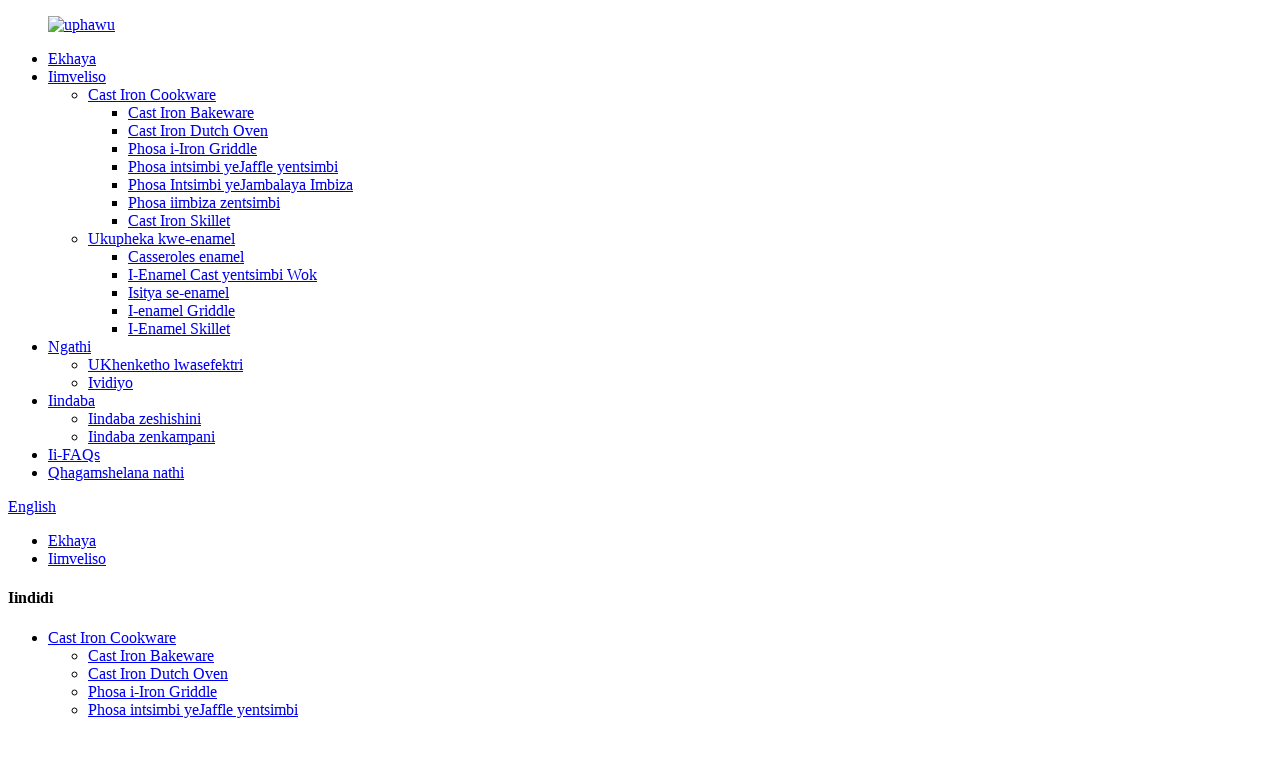

--- FILE ---
content_type: text/html
request_url: http://xh.efcookware.com/products/
body_size: 7837
content:
<!DOCTYPE html> <html dir="ltr" lang="xh"> <head> <meta http-equiv="Content-Type" content="text/html; charset=UTF-8" /> <!-- Global site tag (gtag.js) - Google Analytics --> <script async src="https://www.googletagmanager.com/gtag/js?id=UA-233491898-77"></script> <script>
  window.dataLayer = window.dataLayer || [];
  function gtag(){dataLayer.push(arguments);}
  gtag('js', new Date());

  gtag('config', 'UA-233491898-77');
</script>  <title>Umzi-mveliso weeMveliso-Mveliso waseTshayina abavelisi, ababoneleli</title> <meta name="viewport" content="width=device-width,initial-scale=1,minimum-scale=1,maximum-scale=1,user-scalable=no"> <link rel="apple-touch-icon-precomposed" href=""> <meta name="format-detection" content="telephone=no"> <meta name="apple-mobile-web-app-capable" content="yes"> <meta name="apple-mobile-web-app-status-bar-style" content="black"> <link href="//cdn.globalso.com/efcookware/style/global/style.css" rel="stylesheet"> <link href="//cdn.globalso.com/efcookware/style/public/public.css" rel="stylesheet">  <link rel="shortcut icon" href="//cdn.globalso.com/efcookware/196c525fa20bd418e1371ae8d32e8c-1.png" /> <link rel="canonical" href="https://www.efcookware.com/products/" /> <meta name="description" content="Abavelisi beeMveliso, iFactory, ababoneleli abavela eTshayina, Injongo yethu kukukunceda wenze ubudlelwane obuhlala ixesha elide kunye nabathengi bakho ngamandla emveliso yokuthengisa." /> <link href="//cdn.globalso.com/hide_search.css" rel="stylesheet"/><link href="//www.efcookware.com/style/xh.html.css" rel="stylesheet"/></head> <body> <div class="container"> <header class="web_head">     <div class="head_layer">       <div class="layout">         <figure class="logo"><a href="/">                 <img src="//cdn.globalso.com/efcookware/196c525fa20bd418e1371ae8d32e8c-1.png" alt="uphawu">                 </a></figure>         <nav class="nav_wrap">           <ul class="head_nav">         <li><a href="/">Ekhaya</a></li> <li class="nav-current"><a href="/products/">Iimveliso</a> <ul class="sub-menu"> 	<li><a href="/cast-iron-cookware/">Cast Iron Cookware</a> 	<ul class="sub-menu"> 		<li><a href="/cast-iron-bakeware/">Cast Iron Bakeware</a></li> 		<li><a href="/cast-iron-dutch-oven/">Cast Iron Dutch Oven</a></li> 		<li><a href="/cast-iron-griddle/">Phosa i-Iron Griddle</a></li> 		<li><a href="/cast-iron-jaffle-irons/">Phosa intsimbi yeJaffle yentsimbi</a></li> 		<li><a href="/cast-iron-jambalaya-pot/">Phosa Intsimbi yeJambalaya Imbiza</a></li> 		<li><a href="/cast-iron-pots/">Phosa iimbiza zentsimbi</a></li> 		<li><a href="/cast-iron-skillet/">Cast Iron Skillet</a></li> 	</ul> </li> 	<li><a href="/enamel-cookware/">Ukupheka kwe-enamel</a> 	<ul class="sub-menu"> 		<li><a href="/enamel-casseroles/">Casseroles enamel</a></li> 		<li><a href="/enamel-cast-iron-wok/">I-Enamel Cast yentsimbi Wok</a></li> 		<li><a href="/enamel-dish/">Isitya se-enamel</a></li> 		<li><a href="/enamel-griddle/">I-enamel Griddle</a></li> 		<li><a href="/enamel-skillet/">I-Enamel Skillet</a></li> 	</ul> </li> </ul> </li> <li><a href="/about-us/">Ngathi</a> <ul class="sub-menu"> 	<li><a href="/factory-tour/">UKhenketho lwasefektri</a></li> 	<li><a href="/video/">Ividiyo</a></li> </ul> </li> <li><a href="/news/">Iindaba</a> <ul class="sub-menu"> 	<li><a href="/news_catalog/industry-news/">Iindaba zeshishini</a></li> 	<li><a href="/news_catalog/company-news/">Iindaba zenkampani</a></li> </ul> </li> <li><a href="/faqs/">Ii-FAQs</a></li> <li><a href="/contact-us/">Qhagamshelana nathi</a></li>       </ul>         </nav>         <div class="head_right">           <b id="btn-search" class="btn--search"></b>           <div class="change-language ensemble">   <div class="change-language-info">     <div class="change-language-title medium-title">        <div class="language-flag language-flag-en"><a href="https://www.efcookware.com/"><b class="country-flag"></b><span>English</span> </a></div>        <b class="language-icon"></b>      </div> 	<div class="change-language-cont sub-content">         <div class="empty"></div>     </div>   </div> </div> <!--theme239-->        </div>       </div>     </div>   </header><div class="path_bar">     <div class="layout">       <ul>        <li> <a itemprop="breadcrumb" href="/">Ekhaya</a></li><li> <a href="#">Iimveliso</a></li>       </ul>     </div>   </div>     <section class="web_main page_main">   <div class="layout">     <aside class="aside">   <section class="aside-wrap">     <section class="side-widget">     <div class="side-tit-bar">       <h4 class="side-tit">Iindidi</h4>     </div>     <ul class="side-cate">       <li><a href="/cast-iron-cookware/">Cast Iron Cookware</a> <ul class="sub-menu"> 	<li><a href="/cast-iron-bakeware/">Cast Iron Bakeware</a></li> 	<li><a href="/cast-iron-dutch-oven/">Cast Iron Dutch Oven</a></li> 	<li><a href="/cast-iron-griddle/">Phosa i-Iron Griddle</a></li> 	<li><a href="/cast-iron-jaffle-irons/">Phosa intsimbi yeJaffle yentsimbi</a></li> 	<li><a href="/cast-iron-jambalaya-pot/">Phosa Intsimbi yeJambalaya Imbiza</a></li> 	<li><a href="/cast-iron-pots/">Phosa iimbiza zentsimbi</a></li> 	<li><a href="/cast-iron-skillet/">Cast Iron Skillet</a></li> </ul> </li> <li><a href="/enamel-cookware/">Ukupheka kwe-enamel</a> <ul class="sub-menu"> 	<li><a href="/enamel-casseroles/">Casseroles enamel</a></li> 	<li><a href="/enamel-cast-iron-wok/">I-Enamel Cast yentsimbi Wok</a></li> 	<li><a href="/enamel-dish/">Isitya se-enamel</a></li> 	<li><a href="/enamel-griddle/">I-enamel Griddle</a></li> 	<li><a href="/enamel-skillet/">I-Enamel Skillet</a></li> </ul> </li>     </ul>   </section>   <div class="side-widget">     <div class="side-tit-bar">       <h2 class="side-tit">Iveliso ezifakiwe</h2>     </div>     <div class="side-product-items">       <div class="items_content">         <ul >                     <li class="side_product_item">             <figure> <a  class="item-img" href="/blue-round-enamel-cast-iron-skillet-2-product/"><img src="//cdn.globalso.com/efcookware/455e073a12e664880210963aec.jpg" alt="Blue Round Enamel Cast Iron Skillet"></a>               <figcaption>                 <div class="item_text"><a href="/blue-round-enamel-cast-iron-skillet-2-product/">Blue Round Enamel Cast Iron Skillet</a></div>               </figcaption>             </figure>             <a href="/blue-round-enamel-cast-iron-skillet-2-product/" class="add-friend"></a> </li>                     <li class="side_product_item">             <figure> <a  class="item-img" href="/square-enamel-cast-iron-dish-for-cooking-2-product/"><img src="//cdn.globalso.com/efcookware/73c9f51b948a2138460bc181dc.jpg" alt="Square Enamel Cast Iron Dish ukupheka"></a>               <figcaption>                 <div class="item_text"><a href="/square-enamel-cast-iron-dish-for-cooking-2-product/">Square Enamel Cast Iron Dish ukupheka</a></div>               </figcaption>             </figure>             <a href="/square-enamel-cast-iron-dish-for-cooking-2-product/" class="add-friend"></a> </li>                     <li class="side_product_item">             <figure> <a  class="item-img" href="/cast-iron-jambalaya-pot-5-gallon1-product/"><img src="//cdn.globalso.com/efcookware/787fd3d9cf6aca06872ed18bc3.jpg" alt="Phosa intsimbi yeJambalaya Imbiza 5 Gallon1"></a>               <figcaption>                 <div class="item_text"><a href="/cast-iron-jambalaya-pot-5-gallon1-product/">Phosa intsimbi yeJambalaya Imbiza 5 Gallon1</a></div>               </figcaption>             </figure>             <a href="/cast-iron-jambalaya-pot-5-gallon1-product/" class="add-friend"></a> </li>                     <li class="side_product_item">             <figure> <a  class="item-img" href="/square-enamel-cast-iron-grill-pan-for-cooking-2-product/"><img src="//cdn.globalso.com/efcookware/fef80325520b43604d1cf935ed.jpg" alt="Square Enamel Cast Iron Grill Pan for Cooking"></a>               <figcaption>                 <div class="item_text"><a href="/square-enamel-cast-iron-grill-pan-for-cooking-2-product/">Square Enamel Cast Iron Grill Pan for Cooking</a></div>               </figcaption>             </figure>             <a href="/square-enamel-cast-iron-grill-pan-for-cooking-2-product/" class="add-friend"></a> </li>                     <li class="side_product_item">             <figure> <a  class="item-img" href="/camping-cast-iron-dutch-oven-2-product/"><img src="//cdn.globalso.com/efcookware/c4184fc1cca3709f98127a9998.jpg" alt="Camping cookware imbiza yokupheka Cast Iron Dutch Oven"></a>               <figcaption>                 <div class="item_text"><a href="/camping-cast-iron-dutch-oven-2-product/">Camping cookware imbiza yokupheka Cast Iron Dutch Oven</a></div>               </figcaption>             </figure>             <a href="/camping-cast-iron-dutch-oven-2-product/" class="add-friend"></a> </li>                     <li class="side_product_item">             <figure> <a  class="item-img" href="/skillet-pre-seasoned-cast-iron-skillet-fry-pan-12-2-product/"><img src="//cdn.globalso.com/efcookware/6f7e9b70627b8224931590465c.jpg" alt="I-Skillet Pre-seasoned Cast Iron Skillet/ Qhotsa ipani 12”"></a>               <figcaption>                 <div class="item_text"><a href="/skillet-pre-seasoned-cast-iron-skillet-fry-pan-12-2-product/">I-Skillet e-Pre-seasoned Cast Iron Skillet/ Qhotsa ipani 12&amp;#...</a></div>               </figcaption>             </figure>             <a href="/skillet-pre-seasoned-cast-iron-skillet-fry-pan-12-2-product/" class="add-friend"></a> </li>                     <li class="side_product_item">             <figure> <a  class="item-img" href="/pre-seasoned-cast-iron-griddle-rectangular-2-product/"><img src="//cdn.globalso.com/efcookware/fcc670fd6b09bb5a1ba56eaf49.jpg" alt="I-Cast Iron Griddle ye-Iron elungiselelwe ngaphambili"></a>               <figcaption>                 <div class="item_text"><a href="/pre-seasoned-cast-iron-griddle-rectangular-2-product/">I-Cast Iron Griddle ye-Iron elungiselelwe ngaphambili</a></div>               </figcaption>             </figure>             <a href="/pre-seasoned-cast-iron-griddle-rectangular-2-product/" class="add-friend"></a> </li>                     <li class="side_product_item">             <figure> <a  class="item-img" href="/red-enamel-oval-casseroles-2-product/"><img src="//cdn.globalso.com/efcookware/bb9eeb63f1f7efee0fe30726d0.jpg" alt="Intsimbi yokuphosa i-enamel imbiza ye-oval casserole"></a>               <figcaption>                 <div class="item_text"><a href="/red-enamel-oval-casseroles-2-product/">Intsimbi yokuphosa i-enamel imbiza ye-oval casserole</a></div>               </figcaption>             </figure>             <a href="/red-enamel-oval-casseroles-2-product/" class="add-friend"></a> </li>                   </ul>       </div>     </div>   </div>     </section> </aside>    <section class="main">       <div class="product-list">        <h1 class="page_title">Iimveliso</h1>                  <ul class="product_list_items">    <li class="product_list_item">             <figure>               <span class="item_img"><img src="//cdn.globalso.com/efcookware/d1fa7fc8db8e0dc7a1fa6b96c6.jpg" alt="inkampu yokwaleka pre-isizini"><a href="/pre-seasoned-coating-camp-skillet-2-product/" title="pre-seasoned coating camp skillet"></a> </span>               <figcaption> 			  <div class="item_information">                      <h3 class="item_title"><a href="/pre-seasoned-coating-camp-skillet-2-product/" title="pre-seasoned coating camp skillet">inkampu yokwaleka pre-isizini</a></h3>                 <div class="item_info">Inombolo yenqaku: EC2154 Ubungakanani: D13.7cm, H3.7cm Material: I-Cast Iron Finish: Ukupakishwa kwangaphambili: I-Carton Heat Source: Igesi, umlilo ovulekileyo, i-Ceramic, uMbane, i-Induction, i-No-Microwave PRE-SEASONED COOKWARE.Isinongo esihle senza wonke umahluko.I-Lodge ibonelela nge-cookwaware esele ilungisiwe engenazo iikhemikhali zokwenziwa;nje ioli yemifuno esekelwe kwisoya.Okukhona usebenzisa intsimbi yakho, kokukhona isinongo siba ngcono.Isixhobo esifanelekileyo sokukhangela, ukutshiza, ukubhaka, ukuqhotsa, ukuqhotsa, ukuqhotsa ngokuqatha amashumi eminyaka ...</div>                 </div>                 <div class="product_btns">                   <a href="javascript:" class="priduct_btn_inquiry add_email12">ukubuza</a><a href="/pre-seasoned-coating-camp-skillet-2-product/" class="priduct_btn_detail">iinkcukacha</a>                 </div>               </figcaption>             </figure>           </li>    <li class="product_list_item">             <figure>               <span class="item_img"><img src="//cdn.globalso.com/efcookware/787fd3d9cf6aca06872ed18bc3.jpg" alt="Phosa intsimbi yeJambalaya Imbiza 5 Gallon1"><a href="/cast-iron-jambalaya-pot-5-gallon1-product/" title="Cast Iron Jambalaya Pot 5 Gallon1"></a> </span>               <figcaption> 			  <div class="item_information">                      <h3 class="item_title"><a href="/cast-iron-jambalaya-pot-5-gallon1-product/" title="Cast Iron Jambalaya Pot 5 Gallon1">Phosa intsimbi yeJambalaya Imbiza 5 Gallon1</a></h3>                 <div class="item_info">I-Cast Iron Jambalaya Pot ilungile kwiisuphu, iigumbos, i-etoufee, iipopcorn nokunye.Iimbiza zeJambalaya zinokusetyenziselwa urhwebo kunye nokusetyenziswa ekhaya.Sebenzisa unonophelo olongezelelweyo xa ukhetha imbiza yentsimbi ye-jambalaya.Qinisekisa ukuba imbiza yakho yejambalaya inkulu ngokwaneleyo ukuba ilungele iimfuno zakho, kodwa qiniseka ukuba awuyi kuba nkulu kakhulu!I-EF Homedeco inokubonelela ukusuka kwi-2 gallon jambalaya pot ukuya kwi-100 gallon jambalaya pot.Kukho izinto ezininzi ezisetyenziselwa imbiza yejambalaya ngaphandle kokupheka iresiphi yakho oyithandayo yaseLouisiana jambalaya....</div>                 </div>                 <div class="product_btns">                   <a href="javascript:" class="priduct_btn_inquiry add_email12">ukubuza</a><a href="/cast-iron-jambalaya-pot-5-gallon1-product/" class="priduct_btn_detail">iinkcukacha</a>                 </div>               </figcaption>             </figure>           </li>    <li class="product_list_item">             <figure>               <span class="item_img"><img src="//cdn.globalso.com/efcookware/73c9f51b948a2138460bc181dc.jpg" alt="Square Enamel Cast Iron Dish ukupheka"><a href="/square-enamel-cast-iron-dish-for-cooking-2-product/" title="Square Enamel Cast Iron Dish for cooking"></a> </span>               <figcaption> 			  <div class="item_information">                      <h3 class="item_title"><a href="/square-enamel-cast-iron-dish-for-cooking-2-product/" title="Square Enamel Cast Iron Dish for cooking">Square Enamel Cast Iron Dish ukupheka</a></h3>                 <div class="item_info"><p>Izibambo ezibanzi zokubambelela ngokukhuselekileyo ngaphakathi nangaphandle kwe-oven nangaphantsi kwe-broiler.I-Enamel Dish Enkulu yokubhaka i-lasagna, i-ziti ebhakiweyo, i-mac kunye netshizi, i-casseroles, inyama kunye nezimuncumuncu, imifuno eqhotsiweyo, i-broiling;iphinda kabini kakuhle njengesitya sokuphakela.Ukuhlobisa, ixesha elide kunye nezinto ezininzi;ikhuselekile kwi-oveni, kwibroiler, nakwifriji.</p> </div>                 </div>                 <div class="product_btns">                   <a href="javascript:" class="priduct_btn_inquiry add_email12">ukubuza</a><a href="/square-enamel-cast-iron-dish-for-cooking-2-product/" class="priduct_btn_detail">iinkcukacha</a>                 </div>               </figcaption>             </figure>           </li>    <li class="product_list_item">             <figure>               <span class="item_img"><img src="//cdn.globalso.com/efcookware/455e073a12e664880210963aec.jpg" alt="Blue Round Enamel Cast Iron Skillet"><a href="/blue-round-enamel-cast-iron-skillet-2-product/" title="Blue Round Enamel Cast Iron Skillet"></a> </span>               <figcaption> 			  <div class="item_information">                      <h3 class="item_title"><a href="/blue-round-enamel-cast-iron-skillet-2-product/" title="Blue Round Enamel Cast Iron Skillet">Blue Round Enamel Cast Iron Skillet</a></h3>                 <div class="item_info"><p>ICookware Coating: Ayinantonga<br />I-Cookware Material: I-Enameled Cast iron<br />Umqheba weSkillet: Phosa intsimbi<br />Umbala we-Iron Skillet: Obomvu<br />Iimpawu ze-2 zokugalela ama-Spouts</p> </div>                 </div>                 <div class="product_btns">                   <a href="javascript:" class="priduct_btn_inquiry add_email12">ukubuza</a><a href="/blue-round-enamel-cast-iron-skillet-2-product/" class="priduct_btn_detail">iinkcukacha</a>                 </div>               </figcaption>             </figure>           </li>    <li class="product_list_item">             <figure>               <span class="item_img"><img src="//cdn.globalso.com/efcookware/e7c1ba9534b4530c9993f09e20.jpg" alt="intsimbi eyenziwe nge-oven yase-Dutch enesiphatho esiqinileyo"><a href="/waxed-dutch-oven-with-solid-handle-2-product/" title="cast iron presesoned dutch oven with solid handle"></a> </span>               <figcaption> 			  <div class="item_information">                      <h3 class="item_title"><a href="/waxed-dutch-oven-with-solid-handle-2-product/" title="cast iron presesoned dutch oven with solid handle">intsimbi eyenziwe nge-oven yase-Dutch enesiphatho esiqinileyo</a></h3>                 <div class="item_info"><p>Intsimbi yentsimbi iseyeyona nto ikhethwayo kwintsimbi etyhidiweyo esele ifakwe kwiCamping Dutch Oven.Ii-ovens ezilungileyo zaseDatshi ziye zadluliselwa kwizizukulwana ngezizukulwana ngeenkulungwane.Ukuba i-oveni yakho yentsimbi yaseDatshi igcinwe kakuhle kwaye igcinwe, ungayisebenzisa njengelifa lentsapho.ngenxa yokuba izinto eziphathekayo zihlala ixesha elide.I-oveni yaseDutch egayiweyo efakwe ngaphambili iza nentsimbi egayiweyo egalelwe ngaphambili.Kulula kakhulu ukuba siyisebenzise.</p> </div>                 </div>                 <div class="product_btns">                   <a href="javascript:" class="priduct_btn_inquiry add_email12">ukubuza</a><a href="/waxed-dutch-oven-with-solid-handle-2-product/" class="priduct_btn_detail">iinkcukacha</a>                 </div>               </figcaption>             </figure>           </li>    <li class="product_list_item">             <figure>               <span class="item_img"><img src="//cdn.globalso.com/efcookware/fcc670fd6b09bb5a1ba56eaf49.jpg" alt="I-Cast Iron Griddle ye-Iron elungiselelwe ngaphambili"><a href="/pre-seasoned-cast-iron-griddle-rectangular-2-product/" title="Pre-seasoned Cast Iron Griddle Rectangular"></a> </span>               <figcaption> 			  <div class="item_information">                      <h3 class="item_title"><a href="/pre-seasoned-cast-iron-griddle-rectangular-2-product/" title="Pre-seasoned Cast Iron Griddle Rectangular">I-Cast Iron Griddle ye-Iron elungiselelwe ngaphambili</a></h3>                 <div class="item_info"><p>I-Cast Iron Griddle iseyeyona mathiriyeli ikhethwayo ye-Cast Iron Dutch Oven elungiselelwe kwangaphambili.EF homedeco`s umgangatho olungileyo cast iron inokudluliselwa phantsi kwizizukulwana ngenxa yokuba izinto zithatha ixesha elide.Cast iron griddle for all your grilling needs ezifana nenyama, steaks, hamburgers, chickens and imifuno.Inokubuyiselwa umva kwaye isetyenziswe kwicala eligudileyo ukwenza isidlo sakusasa sakusasa esinje ngamaqanda, ibhekoni, iham, iisandwich zetshizi ezigcadiweyo.</p> </div>                 </div>                 <div class="product_btns">                   <a href="javascript:" class="priduct_btn_inquiry add_email12">ukubuza</a><a href="/pre-seasoned-cast-iron-griddle-rectangular-2-product/" class="priduct_btn_detail">iinkcukacha</a>                 </div>               </figcaption>             </figure>           </li>          </ul>         <div class="page_bar">         <div class="pages"><a href='/products/' class='current'>1</a><a href='/products/page/2/'>2</a><a href='/products/page/3/'>3</a><a href='/products/page/4/'>4</a><a href='/products/page/5/'>5</a><a href="/products/page/2/" >Okulandelayo &gt;</a><a href='/products/page/5/' class='extend' title='The Last Page'>>></a> <span class='current2'>Iphepha 1/5</span></div>       </div>       </div>            </section>   </div> </section> <footer class="web_footer">    <section class="foot_service">     <div class="layout">     <div class="foot_items flex_row">        <div class="foot_item foot_item_info wow fadeInLeftA" data-wow-delay=".1s">          <div class="foot_item_hd">            <div class="foot_logo"><a href="/">                 <img src="//cdn.globalso.com/efcookware/196c525fa20bd418e1371ae8d32e8c-1.png" alt="uphawu">                 </a></div>          </div>          <div class="foot_item_bd">            <div class="copyright">Ngemibuzo malunga neemveliso zethu okanye uluhlu lwamaxabiso,Nceda ushiye i-imeyile yakho kuthi kwaye siya kuqhagamshelana phakathi kweeyure ezingama-24.</div>           <ul class="foot_sns">                          <li><a target="_blank" href=""><img src="//cdn.globalso.com/efcookware/sns01.png" alt="sns01"></a></li>                          <li><a target="_blank" href=""><img src="//cdn.globalso.com/efcookware/sns02-1.png" alt="sns02 (1)"></a></li>                          <li><a target="_blank" href=""><img src="//cdn.globalso.com/efcookware/sns03-1.png" alt="sns03 (1)"></a></li>                          <li><a target="_blank" href=""><img src="//cdn.globalso.com/efcookware/sns04-1.png" alt="sns04 (1)"></a></li>                        </ul>          </div>        </div>        <div class="foot_item foot_item_contact wow fadeInLeftA" data-wow-delay=".2s">          <div class="foot_item_hd">            <h3 class="title">Uqhagamshelwano oluvela</h3>          </div>          <div class="foot_item_bd">            <address class="foot_contact_list">             <!-- icons:                  ============================                  contact_ico_local                  contact_ico_phone                  contact_ico_email                  contact_ico_fax                  contact_ico_skype                  contact_ico_time -->              <ul>                <li class="contact_item">                  <i class="contact_ico contact_ico_local"></i>                  <div class="contact_txt">                    <p class="item_val">I-A-1307 GLOBAL CENTRE, NO.226 ZHONGHUA NORTH STREET, Shijiazhuang, Hebei, China</p>                </div>                </li>                <li class="contact_item">                  <i class="contact_ico contact_ico_phone"></i>                  <div class="contact_txt">                   <p class="item_val"><a class="tel_link" href="tel:86-311-87769898"><span class="item_label">Umnxeba:</span><span class="item_val">86-311-87769898</span></a></p>                  <p class="item_val"><span class="item_label">ifeksi:</span><span class="item_val">86-311-87769895</span></p>                 </div>                </li>                <li class="contact_item">                  <i class="contact_ico contact_ico_email"></i>                  <div class="contact_txt">                    <p class="item_val"><a href="mailto:info@efhomedeco.com" class="add_email122"><span class="item_label">I-imeyile:</span><span class="item_val">info@efhomedeco.com</span></a></p>                 </div>                </li>              </ul>            </address>          </div>        </div>        <div class="foot_item foot_item_news wow fadeInLeftA" data-wow-delay=".3s">          <div class="foot_item_hd">            <h3 class="title">Iindaba zamva</h3>          </div>          <div class="foot_item_bd">           <ul>                       <li class="news_cell">               <figure class="cell_img"></figure>               <div class="cell_cont">                 <time class="news_time">22/07/07</time>                 <h3 class="news_tit"><a href="/news/how-to-season-a-cast-iron-skillet-2/">Indlela yoKwenza iXesha lokuCasa iSkillet yeIron</a></h3>               </div>             </li>                         <li class="news_cell">               <figure class="cell_img"></figure>               <div class="cell_cont">                 <time class="news_time">22/07/07</time>                 <h3 class="news_tit"><a href="/news/about-enameled-cast-iron-cookware-2/">Malunga ne-Enameled Cast Iron cookware</a></h3>               </div>             </li>                         <li class="news_cell">               <figure class="cell_img"></figure>               <div class="cell_cont">                 <time class="news_time">22/07/07</time>                 <h3 class="news_tit"><a href="/news/the-cast-iron-preseasoned-frying-pan-skillet/">I-Cast Iron eqhotsiweyo yangaphambili ipani yeSkillet</a></h3>               </div>             </li>                         </ul>          </div>        </div>     </div>     </div>     </section>     <section class="foot_bar">       <div class="layout">© Copyright - 2010-2022 : Onke Amalungelo Agciniwe.<a href="/featured/">Iimveliso ezishushu</a> - <a href="/sitemap.xml">Imephu yesiza</a> - <a href="/">AMP Mobile</a> <br><a href='/cast-iron-cooking-pots/' title='Cast Iron Cooking Pots'>Iimbiza zokupheka zentsimbi</a>,  <a href='/cast-iron-pan/' title='Cast Iron Pan'>Phosa iPani yentsimbi</a>,  <a href='/cast-iron-skillet-set/' title='Cast Iron Skillet Set'>Iseti ye-Iron Skillet</a>,  <a href='/polished-cast-iron-skillet/' title='Polished Cast Iron Skillet'>Isakhono seIron ekhazimlisiweyo</a>,  <a href='/pre-seasoned-cast-iron-skillet/' title='Pre Seasoned Cast Iron Skillet'>I-Cast Iron Skillet eSetyenzisiweyo</a>,  <a href='/cast-iron-utensils/' title='Cast Iron Utensils'>Izitya zentsimbi</a>,                 <script type="text/javascript" src="//www.globalso.site/livechat.js"></script>                   </div>     </section>   </footer> <aside class="scrollsidebar" id="scrollsidebar">   <div class="side_content">     <div class="side_list">       <header class="hd"><img src="//cdn.globalso.com/title_pic.png" alt="Kwi-intanethi"/></header>       <div class="cont">         <li><a class="email" href="javascript:" onclick="showMsgPop();">Thumela i-imeyile</a></li>         <li><a target="_blank"  class="whats" href="https://api.whatsapp.com/send?phone=13831123920" onclick="showMsgPop();">kuWhatsapp</a></li>                                       </div>                   <div class="side_title"><a  class="close_btn"><span>x</span></a></div>     </div>   </div>   <div class="show_btn"></div> </aside> <div class="inquiry-pop-bd">   <div class="inquiry-pop"> <i class="ico-close-pop" onclick="hideMsgPop();"></i>      <script type="text/javascript" src="//www.globalso.site/form.js"></script>    </div> </div> </div> <div class="web-search"> <b id="btn-search-close" class="btn--search-close"></b>   <div style=" width:100%">     <div class="head-search">       <form  action="/search.php" method="get">           <input class="search-ipt" type="text" placeholder="Start Typing..."  name="s" id="s" />           <input type="hidden" name="cat" value="490"/>           <input class="search-btn" type="submit"  value="" id="searchsubmit" />         <span class="search-attr">Cofa u-enter ukukhangela okanye i-ESC ukuvala</span>         </form>     </div>   </div> </div>  <script type="text/javascript" src="//cdn.globalso.com/efcookware/style/global/js/jquery.min.js"></script>  <script type="text/javascript" src="//cdn.globalso.com/efcookware/style/global/js/common.js"></script> <script type="text/javascript" src="//cdn.globalso.com/efcookware/style/public/public.js"></script>  <script src="https://cdn.globalso.com/lite-yt-embed.js"></script> <link href="https://cdn.globalso.com/lite-yt-embed.css" rel="stylesheet"> <!--[if lt IE 9]> <script src="//cdn.globalso.com/efcookware/style/global/js/html5.js"></script> <![endif]-->  <script>
function getCookie(name) {
    var arg = name + "=";
    var alen = arg.length;
    var clen = document.cookie.length;
    var i = 0;
    while (i < clen) {
        var j = i + alen;
        if (document.cookie.substring(i, j) == arg) return getCookieVal(j);
        i = document.cookie.indexOf(" ", i) + 1;
        if (i == 0) break;
    }
    return null;
}
function setCookie(name, value) {
    var expDate = new Date();
    var argv = setCookie.arguments;
    var argc = setCookie.arguments.length;
    var expires = (argc > 2) ? argv[2] : null;
    var path = (argc > 3) ? argv[3] : null;
    var domain = (argc > 4) ? argv[4] : null;
    var secure = (argc > 5) ? argv[5] : false;
    if (expires != null) {
        expDate.setTime(expDate.getTime() + expires);
    }
    document.cookie = name + "=" + escape(value) + ((expires == null) ? "": ("; expires=" + expDate.toUTCString())) + ((path == null) ? "": ("; path=" + path)) + ((domain == null) ? "": ("; domain=" + domain)) + ((secure == true) ? "; secure": "");
}
function getCookieVal(offset) {
    var endstr = document.cookie.indexOf(";", offset);
    if (endstr == -1) endstr = document.cookie.length;
    return unescape(document.cookie.substring(offset, endstr));
}

var firstshow = 0;
var cfstatshowcookie = getCookie('easyiit_stats');
if (cfstatshowcookie != 1) {
    a = new Date();
    h = a.getHours();
    m = a.getMinutes();
    s = a.getSeconds();
    sparetime = 1000 * 60 * 60 * 24 * 1 - (h * 3600 + m * 60 + s) * 1000 - 1;
    setCookie('easyiit_stats', 1, sparetime, '/');
    firstshow = 1;
}
if (!navigator.cookieEnabled) {
    firstshow = 0;
}
var referrer = escape(document.referrer);
var currweb = escape(location.href);
var screenwidth = screen.width;
var screenheight = screen.height;
var screencolordepth = screen.colorDepth;
$(function($){
   $.get("https://www.efcookware.com/statistic.php", { action:'stats_init', assort:0, referrer:referrer, currweb:currweb , firstshow:firstshow ,screenwidth:screenwidth, screenheight: screenheight, screencolordepth: screencolordepth, ranstr: Math.random()},function(data){}, "json");
			
});
</script>     </body> </html><!-- Globalso Cache file was created in 0.24967098236084 seconds, on 21-07-22 14:43:47 -->